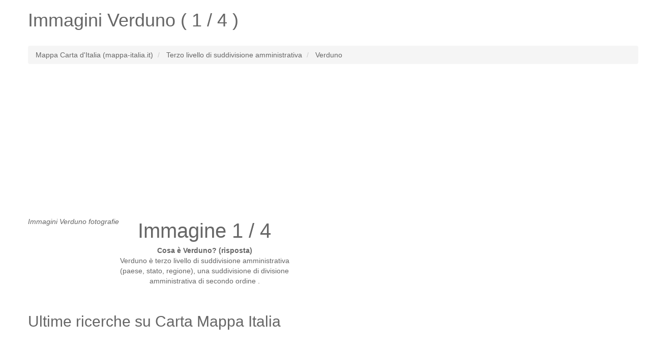

--- FILE ---
content_type: text/html; charset=UTF-8
request_url: http://www.mappa-italia.it/immagini/verduno-6542841
body_size: 4241
content:
<!DOCTYPE HTML><html lang="it"><head><link rel="next" href="http://www.mappa-italia.it/immagini/verduno-6542841-2" />
<meta name="robots" content="index, follow, noodp" /><meta charset="utf-8"><meta http-equiv="X-UA-Compatible" content="IE=edge"><meta name="viewport" content="width=device-width, initial-scale=1"><link rel="shortcut icon" type="image/x-icon" href="http://www.mappa-italia.it/favicon.ico"><title>Visualizza la galleria, immagini Verduno (foto, immagini 1 / 4)</title><meta name="description" content="Immagini Verduno. Guarda le foto Verduno (1 / 4)."><meta name="keywords" content="immagini Verduno,località Verduno,località Verduno,italia Verduno,immagini Verduno,immagine Verduno 1 / 4,Verduno Italia"><meta name="google-site-verification" content="l9ZShAa_c1pGZHQZqtB_PzjBqBn7oNVx1atqszBYEzM" /><!--[if lt IE 9]><script src="https://oss.maxcdn.com/html5shiv/3.7.2/html5shiv.min.js"></script><script src="https://oss.maxcdn.com/respond/1.4.2/respond.min.js"></script><![endif]--><style type="text/css">html{font-family:sans-serif;-webkit-text-size-adjust:100%;-ms-text-size-adjust:100%}body{margin:0}article,aside,details,figcaption,figure,footer,header,hgroup,main,menu,nav,section,summary{display:block}audio,canvas,progress,video{display:inline-block;vertical-align:baseline}audio:not([controls]){display:none;height:0}[hidden],template{display:none}a{background-color:transparent}a:active,a:hover{outline:0}abbr[title]{border-bottom:1px dotted}b,strong{font-weight:700}dfn{font-style:italic}h1{margin:.67em 0;font-size:2em}mark{color:#000;background:#ff0}small{font-size:80%}sub,sup{position:relative;font-size:75%;line-height:0;vertical-align:baseline}sup{top:-.5em}sub{bottom:-.25em}img{border:0}svg:not(:root){overflow:hidden}figure{margin:1em 40px}hr{height:0;-webkit-box-sizing:content-box;-moz-box-sizing:content-box;box-sizing:content-box}pre{overflow:auto}code,kbd,pre,samp{font-family:monospace,monospace;font-size:1em}button,input,optgroup,select,textarea{margin:0;font:inherit;color:inherit}button{overflow:visible}button,select{text-transform:none}button,html input[type=button],input[type=reset],input[type=submit]{-webkit-appearance:button;cursor:pointer}button[disabled],html input[disabled]{cursor:default}button::-moz-focus-inner,input::-moz-focus-inner{padding:0;border:0}input{line-height:normal}input[type=checkbox],input[type=radio]{-webkit-box-sizing:border-box;-moz-box-sizing:border-box;box-sizing:border-box;padding:0}input[type=number]::-webkit-inner-spin-button,input[type=number]::-webkit-outer-spin-button{height:auto}input[type=search]{-webkit-box-sizing:content-box;-moz-box-sizing:content-box;box-sizing:content-box;-webkit-appearance:textfield}input[type=search]::-webkit-search-cancel-button,input[type=search]::-webkit-search-decoration{-webkit-appearance:none}fieldset{padding:.35em .625em .75em;margin:0 2px;border:1px solid silver}legend{padding:0;border:0}textarea{overflow:auto}optgroup{font-weight:700}table{border-spacing:0;border-collapse:collapse}td,th{padding:0}*{color:#666;}.starter-template {padding: 40px 15px;text-align: center;}.row.no-pad {margin-right:0;margin-left:0;}.row.no-pad > [class*='col-'] {padding-right:0;padding-left:0;}.navbar-inverse{background-color: #666;}.navbar-inverse .navbar-nav>li>a{color:#fff;}.navbar-inverse .navbar-brand{color:#fff;}.navbar-form{border:0;}.navbar-inverse .navbar-collapse, .navbar-inverse .navbar-form{border:0;}.navbar-inverse{border-color: #666;}.strelice_abs_left {text-align: center;top: 200px;left: 0px;margin: 40px;position: absolute;z-index: 1000;}.strelice_abs_left img{border:none;}.strelice_abs_right {text-align: center;top: 200px;right: 0px;margin: 40px;position: absolute;z-index: 1000;}.strelice_abs_right img{border:none;}@media(max-width:767px){h1{font-size: 4.9vw;}p{font-size: 14px;}.breadcrumb{font-size: 12px;line-height: 2;}.adresaz{font-size: 12px;}.promjenaz-map-marker{line-height: 2;}.navbar-form{margin:0;}.flinks a{margin:0 10px;line-height: 2;}}@media(min-width:768px){h1{font-size: 20px;}}</style><link rel="stylesheet" href="http://www.mappa-italia.it/js-css/style_map_20150612.css" type="text/css" media="all"><!--<script type="text/javascript" async src="http://www.mappa-italia.it/js-css/jquery_1.11.3.min.js"></script>--><script src="https://ajax.googleapis.com/ajax/libs/jquery/3.4.1/jquery.min.js"></script></head><body><div class="container"><div class="row"><div class="col-md-12"><div itemscope itemtype="http://schema.org/Place"><h1>Immagini <span itemprop="name">Verduno</span> ( 1 / 4 )</h1></div></div></div><div class="row"><div class="col-md-12"></div></div><br><div class="row"><div class="col-md-12"><ol class="breadcrumb" itemscope itemtype="http://schema.org/BreadcrumbList"><li itemprop="itemListElement" itemscope itemtype="http://schema.org/ListItem"><a itemprop="item" href="http://www.mappa-italia.it/"><span itemprop="name">Mappa Carta d'Italia (mappa-italia.it)</span></a><meta itemprop="position" content="1" /></li><li itemprop="itemListElement" itemscope itemtype="http://schema.org/ListItem"><a itemprop="item" href="http://www.mappa-italia.it/caratteristiche-geografiche-dell-italia/"><span itemprop="name">Terzo livello di suddivisione amministrativa</span></a><meta itemprop="position" content="2" /></li><li itemprop="itemListElement" itemscope itemtype="http://schema.org/ListItem"><a itemprop="item" href="http://www.mappa-italia.it/verduno-6542841"><span itemprop="name">Verduno</span></a><meta itemprop="position" content="3" /></li></ol></div></div><ins class="adsbygoogle"style="display:block"data-ad-client="ca-pub-4055059144689049"data-ad-slot="6643409836"data-ad-format="link"data-full-width-responsive="true"></ins><script>(adsbygoogle = window.adsbygoogle || []).push({});</script><div class="row no-pad"><style>#mapcomhr-slike {text-align:center;/*height: 530px;*/width: 100%;float: left;position: relative;/*background-color: #F5F5F5;*/overflow: hidden;margin: 0px;padding: 0px}</style><div class="col-xs-12 col-sm-12 col-md-12 col-lg-12"><div id="mapcomhr-slike"><div style="float:left;text-align:left;margin:0px;padding:0px;"><a href="http://www.mappa-italia.it/immagini/verduno-6542841"><div class="strelice_abs_left"><img width="16px" src="http://www.mappa-italia.it/arrow-left-gray.png"></div></a><a href="http://www.mappa-italia.it/immagini/verduno-6542841-2"><div class="strelice_abs_right"><img width="16px" src="http://www.mappa-italia.it/arrow-right-gray.png"></div></a><p lang="it"><em>Immagini Verduno fotografie</em></p><br /></div><div style="float:left;text-align:center;margin:0px;padding:0px;width:336px;"><p lang="it"><span style="font-size:40px;color:#666;">Immagine 1 / 4</span><br /><strong>Cosa è Verduno? (risposta)</strong> <br />Verduno è terzo livello di suddivisione amministrativa (paese, stato, regione),una suddivisione di divisione amministrativa di secondo ordine .</p></div></div></div></div><br><div class="row"><div class="col-md-12"><div id="google-ads-2"></div></div></div><div class="row"><div class="col-md-12"></div></div><div class="row"><div class="col-md-12"></div></div><div class="row"><div class="col-md-12"><h2>Ultime ricerche su Carta Mappa Italia</h2><p lang="it" class="flinks"><ins class="adsbygoogle"style="display:block"data-ad-client="ca-pub-4055059144689049"data-ad-slot="3503308944"data-ad-format="auto"data-full-width-responsive="true"></ins><script>(adsbygoogle = window.adsbygoogle || []).push({});</script><br /><br /><a href="http://www.mappa-italia.it/immagini/molino-nuovo-8974206">Molino Nuovo</a> | <a href="http://www.mappa-italia.it/hotel-san-pietro">Hotel San Pietro</a> | <a href="http://www.mappa-italia.it/immagini/best-western-hotel-cristoforo-colombo">Best Western Hotel Cristoforo Colombo</a> | <a href="http://www.mappa-italia.it/immagini/alperolo-4">Alperolo</a> | <a href="http://www.mappa-italia.it/immagini/bugliaga-3">Bugliaga</a> | <a href="http://www.mappa-italia.it/siali">Siali</a> | <a href="http://www.mappa-italia.it/immagini/via-delle-selve-2">Via delle Selve</a> | <a href="http://www.mappa-italia.it/splendide-royal-a-summit-hotel">Splendide Royal - A Summit Hotel</a> | <a href="http://www.mappa-italia.it/immagini/pesca-8980201-4">Pesca</a> | <a href="http://www.mappa-italia.it/immagini/select-suites-spa-2">Select Suites & Spa</a> | <a href="http://www.mappa-italia.it/immagini/corazzo-ficarella-4">Corazzo-Ficarella</a> | <a href="http://www.mappa-italia.it/immagini/saint-rhemy-4">Saint Rhemy</a> | <a href="http://www.mappa-italia.it/mongrando">Mongrando</a> | <a href="http://www.mappa-italia.it/hotel-villa-san-lorenzo-maria">Hotel Villa San Lorenzo Maria</a> | <a href="http://www.mappa-italia.it/immagini/timpanara-2">Timpanara</a> | <a href="http://www.mappa-italia.it/monte-castellonchio">Monte Castellonchio</a> | <a href="http://www.mappa-italia.it/immagini/tiglio-8978116">Tiglio</a> | <a href="http://www.mappa-italia.it/vigliano-bettolino">Vigliano-Bettolino</a> | <a href="http://www.mappa-italia.it/immagini/fossalon-via-valle-9-16-2">Fossalon-Via Valle 9-16</a> | <a href="http://www.mappa-italia.it/immagini/scortegaretta-3">Scortegaretta</a> | <a href="http://www.mappa-italia.it/immagini/hotel-martini-3">Hotel Martini</a> | <a href="http://www.mappa-italia.it/immagini/san-vito-8980650">San Vito</a> | <a href="http://www.mappa-italia.it/cessalto">Cessalto</a> | <a href="http://www.mappa-italia.it/immagini/melpignano-3">Melpignano</a> | <a href="http://www.mappa-italia.it/immagini/pian-del-ponte-2">Pian del Ponte</a> | <a href="http://www.mappa-italia.it/motel-night-and-day">motel night and day</a> | <a href="http://www.mappa-italia.it/vesime-6538183">Vesime</a> | <a href="http://www.mappa-italia.it/barchessone">Barchessone</a> | <a href="http://www.mappa-italia.it/puntarazzi">Puntarazzi</a> | <a href="http://www.mappa-italia.it/immagini/canale-boicelli-4">Canale Boicelli</a></p></div></div><div class="row"><div class="col-md-12"><p lang="it" class="flinks">Top 3 del numero di visite totali immagini Carta Mappa Italia:<a href="http://www.mappa-italia.it/auna-di-sopra">Auna di Sopra</a> | <a href="http://www.mappa-italia.it/contrada-gatto">Contrada Gatto</a> | <a href="http://www.mappa-italia.it/immagini/case-sferrella">Case Sferrella</a><br><br>www.mappa-italia.it <a href="/cdn-cgi/l/email-protection#05646b71647766716c6664686475456268646c692b666a683a5670676f606671384c69203735686c6a203735716c716a696a2037357272722b6864757564286c7164696c642b6c71" target="_top">@</a> 2026<img src="http://www.mappa-italia.it/smallant.gif" alt="Piccola formica"></p><div style="width:100%; margin:0 auto;"><ins class="adsbygoogle"style="display:block"data-ad-format="autorelaxed"data-ad-client="ca-pub-4055059144689049"data-ad-slot="8432199882"></ins><script data-cfasync="false" src="/cdn-cgi/scripts/5c5dd728/cloudflare-static/email-decode.min.js"></script><script>(adsbygoogle = window.adsbygoogle || []).push({});</script></div></div></div></div><!-- Global site tag (gtag.js) - Google Analytics --><script async src="https://www.googletagmanager.com/gtag/js?id=UA-7844729-11"></script><script>window.dataLayer = window.dataLayer || [];function gtag(){dataLayer.push(arguments);}gtag('js', new Date());gtag('config', 'UA-7844729-11');</script><script async src="https://pagead2.googlesyndication.com/pagead/js/adsbygoogle.js"></script><script defer src="https://static.cloudflareinsights.com/beacon.min.js/vcd15cbe7772f49c399c6a5babf22c1241717689176015" integrity="sha512-ZpsOmlRQV6y907TI0dKBHq9Md29nnaEIPlkf84rnaERnq6zvWvPUqr2ft8M1aS28oN72PdrCzSjY4U6VaAw1EQ==" data-cf-beacon='{"version":"2024.11.0","token":"9fbe07d74efa44c28f122824c1ba4d93","r":1,"server_timing":{"name":{"cfCacheStatus":true,"cfEdge":true,"cfExtPri":true,"cfL4":true,"cfOrigin":true,"cfSpeedBrain":true},"location_startswith":null}}' crossorigin="anonymous"></script>
</body></html>

--- FILE ---
content_type: text/html; charset=utf-8
request_url: https://www.google.com/recaptcha/api2/aframe
body_size: 268
content:
<!DOCTYPE HTML><html><head><meta http-equiv="content-type" content="text/html; charset=UTF-8"></head><body><script nonce="QUSUBKrEmxD5cF8VfQadvQ">/** Anti-fraud and anti-abuse applications only. See google.com/recaptcha */ try{var clients={'sodar':'https://pagead2.googlesyndication.com/pagead/sodar?'};window.addEventListener("message",function(a){try{if(a.source===window.parent){var b=JSON.parse(a.data);var c=clients[b['id']];if(c){var d=document.createElement('img');d.src=c+b['params']+'&rc='+(localStorage.getItem("rc::a")?sessionStorage.getItem("rc::b"):"");window.document.body.appendChild(d);sessionStorage.setItem("rc::e",parseInt(sessionStorage.getItem("rc::e")||0)+1);localStorage.setItem("rc::h",'1769231423521');}}}catch(b){}});window.parent.postMessage("_grecaptcha_ready", "*");}catch(b){}</script></body></html>